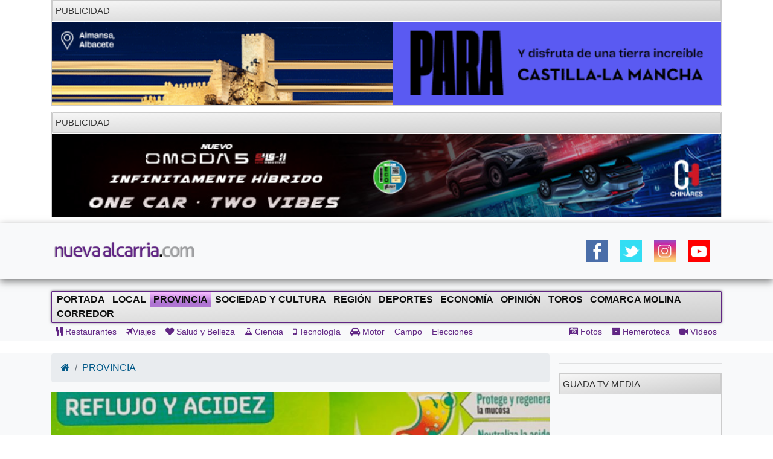

--- FILE ---
content_type: text/html; charset=UTF-8
request_url: https://nuevaalcarria.com/articulos/retiran-un-lote-de-un-producto-contra-el-reflujo-y-la-acidez
body_size: 11539
content:

<!DOCTYPE html>
<html lang="es">

<head>
  <meta http-equiv="Content-Type" content="text/html; charset=UTF-8">
  <meta http-equiv="Content-Language" content="es" />
  <meta name="viewport" content="width=device-width, initial-scale=1">
  <meta name="language" content="es">

  <meta name="generator" content="Inweb Solutions! 1.0 - CMS">
  <meta name="rights" content="Editorial Nueva Alcarria,S.A." />
  <meta name="robots" content="index, follow">
  <link rel="icon" href="/images/alcarria/favicon.ico">
  <link type="image/x-icon" rel="shortcut icon" href="/images/alcarria/favicon.ico">

  
    <link title='RSS 2.0' type='application/rss+xml' rel='alternate' href='/secciones/rss/7'>
  
			<meta name="description" content="La Agencia Espa&ntilde;ola de Medicamentos y Productos Sanitarios (AEMPS) ha informado del cese de utilizaci&oacute;n y de la retirada del mercado del lote L1989 M del producto &#39;RefluAliv, Reflujo y Acidez&#39;, debido a que &quot;sus resultados microbiol&oacute;gicos est&aacute;n fuera de especificaciones&quot;." />
			<meta name="keywords" content="Guadalajara, guadalajara, Nueva Alcarria, informacion guadalajara, actualidad guadalajara, noticias guadalajara, acidez,sanidad,farmacia" />
		
			<!-- Twitter Card data -->
			<meta name="twitter:card" content="summary_large_image">
			<meta name="twitter:site" content="@NuevaAlcarria">
			<meta name="twitter:title" content="Retiran un lote de un producto contra el reflujo y la acidez">
			<meta name="twitter:description" content="La Agencia Espa&ntilde;ola de Medicamentos y Productos Sanitarios (AEMPS) ha informado del cese de utilizaci&oacute;n y de la retirada del mercado del lote L1989 M del producto &#39;RefluAliv, Reflujo y Acidez&#39;, debido a que &quot;sus resultados microbiol&oacute;gicos est&aacute;n fuera de especificaciones&quot;.">
			<meta name="twitter:creator" content="@NuevaAlcarria">
			<!-- Twitter summary card with large image must be at least 280x150px -->			
			<meta name="twitter:image" content="https://nuevaalcarria.com/img/2023/06/174898/media_captura.jpg">
			
	
			<!-- Open Graph data -->
			<meta property="og:title" content="Retiran un lote de un producto contra el reflujo y la acidez" />
			<meta property="og:type" content="article" />
			<meta property="og:url" content="https://nuevaalcarria.com/articulos/retiran-un-lote-de-un-producto-contra-el-reflujo-y-la-acidez" />
			<meta property="og:image" content="https://nuevaalcarria.com/img/2023/06/174898/media_captura.jpg" />
			<meta property="og:image:url" content="https://nuevaalcarria.com/img/2023/06/174898/media_captura.jpg" />
			<meta property="og:description" content="La Agencia Espa&ntilde;ola de Medicamentos y Productos Sanitarios (AEMPS) ha informado del cese de utilizaci&oacute;n y de la retirada del mercado del lote L1989 M del producto &#39;RefluAliv, Reflujo y Acidez&#39;, debido a que &quot;sus resultados microbiol&oacute;gicos est&aacute;n fuera de especificaciones&quot;." />
			<meta property="og:site_name" content="Nueva Alcarria" />
			
			<meta property="article:published_time" content="2023-06-08T14:48:00+0200" />			
			<meta property="article:section" content="Provincia" />
			<meta property="article:tag" content="Guadalajara, guadalajara, Nueva Alcarria, informacion guadalajara, actualidad guadalajara, noticias guadalajara, acidez,sanidad,farmacia" />
				

  <title>Retiran un lote de un producto contra el reflujo y la acidez | NuevaAlcarria - Guadalajara</title>


  <!-- Bootstrap core CSS -->
    <link href="https://maxcdn.bootstrapcdn.com/font-awesome/4.4.0/css/font-awesome.min.css" rel="stylesheet">

  <!-- Custom styles for this template -->
  <link href="/css/grupos/album.css" rel="stylesheet">

  <link href="/css/bs4.3/bootstrap.min.css?1.02" rel="stylesheet" type="text/css" media="screen" />
<link href="/css/animate.css?1.02" rel="stylesheet" type="text/css" media="screen" />
<link href="/css/na2/nuevaalcarria20.css?1.02" rel="stylesheet" type="text/css" media="screen" />
<link href="/css/nav.css?1.02" rel="stylesheet" type="text/css" media="screen" />

    
<script async='async' src='https://www.googletagservices.com/tag/js/gpt.js'></script>
<script>
  var googletag = googletag || {};
  googletag.cmd = googletag.cmd || [];
</script>

<script>
  googletag.cmd.push(function() {
    googletag.defineSlot('/42024514/skyscraper_horiz_grande', [[970, 90], [980, 90], [990, 90], [1002, 146],[1002, 101],[1200, 121]], 'div-gpt-ad-1533713068288-0').addService(googletag.pubads());    
    googletag.defineSlot('/42024514/Botón_234x90', [234, 90], 'div-gpt-ad-1473171457616-0').addService(googletag.pubads());
    googletag.defineSlot('/42024514/Megabanner_728x90', [728, 90], 'div-gpt-ad-1473171457616-1').addService(googletag.pubads());    
    googletag.defineSlot('/42024514/Derecha_250x250_1', [[300, 300], [250, 250], [300, 250], [250, 600], [300, 600]], 'div-gpt-ad-1545131116124-0').addService(googletag.pubads()); // 18-12-18
    googletag.pubads().collapseEmptyDivs();
    googletag.pubads().enableSingleRequest();
    googletag.pubads().enableVideoAds();
    googletag.companionAds().setRefreshUnfilledSlots(true);
    googletag.enableServices();
  });
</script>

    <!-- Inicio Google Analytics -->
<script>
  (function(i,s,o,g,r,a,m){i['GoogleAnalyticsObject']=r;i[r]=i[r]||function(){
  (i[r].q=i[r].q||[]).push(arguments)},i[r].l=1*new Date();a=s.createElement(o),
  m=s.getElementsByTagName(o)[0];a.async=1;a.src=g;m.parentNode.insertBefore(a,m)
  })(window,document,'script','//www.google-analytics.com/analytics.js','ga');

  ga('create', 'UA-18404958-3', 'auto');
  ga('send', 'pageview');

</script>
<!-- Fin Google Analytics -->

<!-- Google tag (gtag.js) -->
<script async src="https://www.googletagmanager.com/gtag/js?id=G-B1F42YW61F"></script>
<script>
  window.dataLayer = window.dataLayer || [];
  function gtag(){dataLayer.push(arguments);}
  gtag('js', new Date());

  gtag('config', 'G-B1F42YW61F');
</script>

<!-- Google tag (gtag.js) -->
<script async src="https://www.googletagmanager.com/gtag/js?id=UA-18404958-3"></script>
<script>
  window.dataLayer = window.dataLayer || [];
  function gtag(){dataLayer.push(arguments);}
  gtag('js', new Date());

  gtag('config', 'UA-18404958-3');
</script>
    <meta name="facebook-domain-verification" content="gi88rznek6peo7s5pt9uckts8nxseo" /></head>

<body id="Inicio">
    <div class="container">
    <aside style='margin-bottom: 10px; border: 1px solid #ccc;' class='bannerright'><div class='miniheader'>PUBLICIDAD</div><a href="https://ad.doubleclick.net/ddm/trackclk/N5132.645338NUEVAALCARRIA.COM2/B34900483.438618564;dc_trk_aid=631690894;dc_trk_cid=231014164;dc_lat=;dc_rdid=;tag_for_child_directed_treatment=;tfua=;gdpr=${GDPR};gdpr_consent=${GDPR_CONSENT_755};ltd=;dc_tdv=1">

<img src="http://nuevaalcarria.com/adserver/www/images/2026-01/2026-01-19/JCCM Fitur728x90.gif" />
</a>

<IMG SRC="https://ad.doubleclick.net/ddm/trackimp/N5132.645338NUEVAALCARRIA.COM2/B34900483.438618564;dc_trk_aid=631690894;dc_trk_cid=231014164;ord=[timestamp];dc_lat=;dc_rdid=;tag_for_child_directed_treatment=;tfua=;gdpr=${GDPR};gdpr_consent=${GDPR_CONSENT_755};ltd=;dc_tdv=1?" attributionsrc BORDER="0" HEIGHT="1" WIDTH="1" ALT="Advertisement">
</aside>
<aside class="" style='margin-bottom: 10px; border: 1px solid #ccc;' >
<div class='miniheader'>Publicidad</div><div id='banner_rotativo15768146' class='bannerright'></div>	<script>
		var cont15768146 = 0;
		var array_imagenes15768146 = [["<a href='https://www.tallereschinares.com/' target='_blank'><img src='https://nuevaalcarria.com/adserver/www/images/2026-01/2026-01-12/CHINARES OMODA DEL 12ENE AL 12 JUL 2026.jpg' /></a>"]]
		               
	
		function cambia15768146(){
			var d = document.getElementById("banner_rotativo15768146");
			cont15768146 = cont15768146 % array_imagenes15768146.length;
			d.innerHTML = array_imagenes15768146[cont15768146][0];
			cont15768146++;
		}
	
		function inicio15768146(){
			cambia15768146();
			setInterval(cambia15768146, 15000);
		}
		inicio15768146();
	</script>
</aside>



  </div>
  <header class="sticky site-header sticky-top1">
        <style>
        .logoNuevo{
            max-width: 240px;
        }
    </style>
    
    <div class="navbar navbar-light bg-light box-shadow">
        <div class="container d-flex justify-content-between">
            <a href="/" class="navbar-brand d-flex align-items-center">
                <img class="logoNuevo" alt="Logo NuevaAlcarria" src="/images/logos/logona.png" />                     
            </a>
            <div class="d-none  d-lg-block">     
                <style>
.ul_social_block img {
  height: 36px !important;
}
.ul_social_block{
    margin-top: 0;
    margin-bottom: 0;
    display: flex;
    padding: 10px;
    list-style-type: none;
}
.ul_social_block li{
    padding: 10px;
}

</style>    
    <nav>
	     <ul class="ul_social_block">
            <li><a class="wsp" href="whatsapp://send?text=WTA+Tokio+2022.+Saville+sufre+una+grave+lesi%C3%B3n+que+permite+a+Osaka+avanzar+%E2%80%BA%E2%80%BA+https%3A%2F%2Fwww.puntodebreak.com%2F2022%2F09%2F20%2Fwta-tokio-2022-saville-sufre-grave-lesion-permite-osaka-avanzar%3Futm_source%3Dpuntodebreak%26utm_medium%3Dwhatsapp">
                  </a>
            </li>
            <!-- <li class="rss_btn"><a href="https://feeds.feedburner.com/Nueva Alcarria" id="rss_link" target="_blank" title="RSS de Nueva Alcarria"><img alt="RSS" src="/img/social/rss-icon-48.png"></a></li> -->
            <li><a class="social facebook" rel="nofollow" href="https://www.facebook.com/share.php?u=https://nuevaalcarria.com/articulos/retiran-un-lote-de-un-producto-contra-el-reflujo-y-la-acidez" title="Share on Facebook" target="_blank"></a></li>
            <li><a class="social twitter" rel="nofollow" href="https://twitter.com/intent/tweet?text=Retiran un lote de un producto contra el reflujo y la acidez | NuevaAlcarria - Guadalajara&amp;url=https://nuevaalcarria.com/articulos/retiran-un-lote-de-un-producto-contra-el-reflujo-y-la-acidez&amp;via=KumbiaPHP" title="Share on Twitter" target="_blank"></a></li>
            <li><a class="social google" rel="nofollow" href="https://plusone.google.com/_/+1/confirm?hl=es&amp;url=https://nuevaalcarria.com/articulos/retiran-un-lote-de-un-producto-contra-el-reflujo-y-la-acidez" title="Google +1" target="_blank"></a></li>
            <li><a class="social whastapp" rel="nofollow" href="https://api.whatsapp.com/send?text=https://nuevaalcarria.com/articulos/retiran-un-lote-de-un-producto-contra-el-reflujo-y-la-acidez" title="Whastapp" target="_blank"></a>    </li>

            <li><a href="https://www.facebook.com/NuevaAlcarria" id="facebook_link" target="_blank" title="Nueva Alcarria en Facebook"><img alt="Facebook" src="/img/social/facebook-icon48.png"></a></li>
            <li><a href="https://twitter.com/nuevaalcarria" id="twitter_link" rel="nofollow" target="_blank" title="Nueva Alcarria en Twitter"><img alt="Twitter" src="/img/social/twitter-icon48.png"></a></li>
            <li><a href="https://www.instagram.com/nuevaalcarria" id="instagram_link" rel="nofollow" target="_blank" title="Nueva Alcarria en Instagram"><img alt="Instagram" src="/img/social/instagram-icon48.png"></a></li>
            <li><a href="https://www.youtube.com/channel/UCCix2FTBYI2UpwqD8Vnb13g" target="_blank" title="youtube"><img alt="youtube" src="/img/social/youtube.png"></a></li>	          
        </ul>
    </nav>		   
                            </div>
            <div class="d-block  d-lg-none d-xl-none">                
                <button class="navbar-toggler collapsed" type="button" data-toggle="collapse" data-target="#navbarHeader" aria-controls="navbarHeader" aria-expanded="false" aria-label="Toggle navigation">
                    <span class="navbar-toggler-icon"></span>
                </button>
            </div>
        </div>
    </div>
        <div class="bg-light paddingTop20 collapse" id="navbarHeader">                
        
<style>   
    .nav-link[data-toggle].collapsed:after {
        content: " ▾";
    }
    .nav-link[data-toggle]:not(.collapsed):after {
        content: " ▴";
    } 
 
    .nav-pills{
        padding-left: revert;
    }
    .prueba{
           columns: 2;    
           display: block;
           /* white-space: nowrap; */
           column-gap: 2px;
           column-rule: 1px solid #bbb;
        }
    .nav-ocio li{
        padding: 5px;
    }
    .nav-link {
        display: block;
        padding: 0.5rem 0.5rem;
    }
    .d-grid{
        display: grid;
    }
  
</style>

<div class="centrado">        
        <div class="container" id="sidebar">
            <ul class="nav prueba flex-column flex-nowrap overflow-hidden">
                <li class='nav-item '><a href="/" class='nav-link'>Portada</a></li>     	                  
                <li class='nav-item '><a href="/secciones/local" class='nav-link '>Local</a></li><li class='nav-item activa'><a href="/secciones/provincia" class='nav-link '>Provincia</a></li><li class='nav-item '><a href="/secciones/sociedadcultura" class='nav-link '>Sociedad y Cultura</a></li><li class='nav-item '><a href="/secciones/región" class='nav-link '>Región</a></li><li class='nav-item '>      <li class='nav-item '><a href="/secciones/deportes" class='nav-link '>Deportes</a></li></li><li class='nav-item '><a href="/secciones/economia" class='nav-link '>Economía</a></li><li class='nav-item '>      <li class='nav-item '><a href="/secciones/jopinion" class='nav-link '>Opinión</a></li></li><li class='nav-item '><a href="/secciones/toros" class='nav-link '>Toros</a></li><li class='nav-item '><a href="/secciones/molina" class='nav-link '>Comarca Molina</a></li><li class='nav-item '>      <li class='nav-item '><a href="/secciones/corredor" class='nav-link '>Corredor</a></li></li>				
            </ul>
        </div>
        <hr>
        <!-- Menu secundario -->
        <div class="container d-grid justify-content-between">
            
<nav>
	<ul class="nav navbar-nav navbar-user nav-ocio" style="margin-right: 0px;">
	
<li><a href="/secciones/restaurantes" ><i class="fa fa-cutlery"></i>	Restaurantes		</a></li><li><a href="/secciones/viajes" ><i class="fa fa-plane"></i>Viajes</a></li><li><a href="/secciones/salud-y-belleza" ><i class="fa fa-heart"></i>		Salud y Belleza</a></li><li><a href="/secciones/ciencia" ><i class="fa fa-flask"></i>		Ciencia</a></li><li><a href="/secciones/tecnologia" ><i class="fa fa-mobile"></i>	Tecnología</a></li><li><a href="/secciones/motor" ><i class="fa fa-car"></i>	Motor</a></li><li><a href="/secciones/campo"  class="">Campo</a></li><li><a href="/secciones/Elecciones-28M"  class="">Elecciones</a></li>	</ul>
</nav>            
<nav>
	<ul class="nav navbar-nav navbar-right navbar-user1 nav-ocio" style="margin-right: 0px;">
		<li><a href="/articulos/galerias" ><i class="fa fa-camera-retro"></i>	Fotos</a></li><li><a href="/hemeroteca" ><i class="fa fa-archive"></i>		Hemeroteca</a></li><li><a href="/articulos/videos" ><i class="fa fa-video-camera"></i> Vídeos</a></li>	</ul>
</nav>        </div>       
</div>


    
        
        
        <hr>



      
    </div>
  </header>
  

    <!-- Menu -->
    
        <div class="bg-light paddingTop20 purple1 d-none  d-lg-block" id="navbarHeader">
        <div class="container  justify-content-between">			
             
    <!-- Menu principal -->
    <nav class="navbar navbar-default-na navbar-anc2hoentero" id="prueba" role="navigation">
        <ul id="menus" class="nav navbar-nav">
                 	  
            <li class="">     
                <a href="/" >Portada</a>                
            </li>
            <li><a href="/secciones/local"  class="">Local</a></li><li class='activa'><a href="/secciones/provincia"  class="">Provincia</a></li><li><a href="/secciones/sociedadcultura"  class="">Sociedad y Cultura</a></li><li><a href="/secciones/región"  class="">Región</a></li><li><a href="/secciones/deportes"  class="">Deportes</a></li><li><a href="/secciones/economia"  class="">Economía</a></li><li><a href="/secciones/jopinion"  class="">Opinión</a></li><li><a href="/secciones/toros"  class="">Toros</a></li><li><a href="/secciones/molina"  class="">Comarca Molina</a></li><li><a href="/secciones/corredor"  class="">Corredor</a></li>	
        </ul>
    </nav>
    <!-- Menu secundario -->
    <div class="contaisner d-flex justify-content-between">
        
<nav>
	<ul class="nav navbar-nav navbar-user nav-ocio" style="margin-right: 0px;">
	<li><a href="/secciones/restaurantes" ><i class="fa fa-cutlery"></i>	Restaurantes		</a></li><li><a href="/secciones/viajes" ><i class="fa fa-plane"></i>Viajes</a></li><li><a href="/secciones/salud-y-belleza" ><i class="fa fa-heart"></i>		Salud y Belleza</a></li><li><a href="/secciones/ciencia" ><i class="fa fa-flask"></i>		Ciencia</a></li><li><a href="/secciones/tecnologia" ><i class="fa fa-mobile"></i>	Tecnología</a></li><li><a href="/secciones/motor" ><i class="fa fa-car"></i>	Motor</a></li><li><a href="/secciones/campo"  class="">Campo</a></li><li><a href="/secciones/Elecciones-28M"  class="">Elecciones</a></li>	</ul>
</nav>        
<nav>
	<ul class="nav navbar-nav navbar-right navbar-user1 nav-ocio" style="margin-right: 0px;">
		<li><a href="/articulos/galerias" ><i class="fa fa-camera-retro"></i>	Fotos</a></li><li><a href="/hemeroteca" ><i class="fa fa-archive"></i>		Hemeroteca</a></li><li><a href="/articulos/videos" ><i class="fa fa-video-camera"></i> Vídeos</a></li>	</ul>
</nav>    </div>


        </div>        
    </div>
    
    <div class="clearfix"></div>
    
    
  <div class="clearfix"></div>

  <main class="main" role="main">
    <div class="album bg-light">
      <div class="container">
        <div class="row">
          <div class="col-12 col-lg-9">
            <style>
<!--
.noticia img{
 	display: block;
    height: auto;
    max-width: 100%;	
}
-->
</style>


<ol class="breadcrumb">
	<li class="breadcrumb-item"><a href="/"><i  class="fa fa-home"></i></a></li>
	<li class='breadcrumb-item'><a href="/secciones/provincia" >PROVINCIA</a></li></ol>
<div class="row">
			
		
	</div>

<!-- Jaiv:nuevaalcarria20 --><article>
  <div class="row">
	<div class="col-md-12 col-xs-12">
		<div class="well estilonoticia">
						<img loading='lazy' src='https://nuevaalcarria.com/img/2023/06/174898/extra_captura.jpg' title=''  class="img-responsive animated bounceInDown"/>			<h1 class="titularNoticia sinmargenarribayano animated flipInX">Retiran un lote de un producto contra el reflujo y la acidez</h1>
			
			<div class="subtitle d-flex justify-content-between">
				<span class="fechapublicacion">
					08/06/2023 - 14:48					
				</span>
				<!-- <span class="visit label label-warning pull-right">1771</span>		 -->

				<span class="author">
					<a href="/author/188" >E.P</a>				</span>
			</div>
			<hr>
			<div class="animated bounceInsDown">
				<p>La Agencia Espa&ntilde;ola de Medicamentos y Productos Sanitarios (AEMPS) ha informado del cese de utilizaci&oacute;n y de la retirada del mercado del lote L1989 M del producto &#39;RefluAliv, Reflujo y Acidez&#39;, debido a que &quot;sus resultados microbiol&oacute;gicos est&aacute;n fuera de especificaciones&quot;.</p>
			</div>

			
			
						<div class="animated bounce3InDown">
			<p>&#39;RefluAliv&#39;, del fabricante Labomar (Italia), es un producto sanitario indicado para el tratamiento y la prevenci&oacute;n del reflujo gastroesof&aacute;gico, la hiperacidez g&aacute;strica y la protecci&oacute;n de la mucosa del est&oacute;mago y del es&oacute;fago.</p><p>La investigaci&oacute;n llevada a cabo en los productos ha revelado una microbiolog&iacute;a fuera de especificaci&oacute;n. &quot;Aunque no se han identificado microorganismos pat&oacute;genos que supongan un riesgo para la salud, el problema detectado puede provocar cambios organol&eacute;pticos en el producto, alterando el color, olor, sabor, etc&quot;, explica a trav&eacute;s de un comunicado la AEMPS, dependiente del Ministerio de Sanidad.</p>
<aside class="d-block  d-lg-none d-xl-none max1imoAncho300 bannerright" style='margin-bottom: 10px; border: 1px solid #ccc;' >
<div class='miniheader'>PUBLICIDAD</div><div id='banner_rotativo9286647' class='bannerright'></div>	<script>
		var cont9286647 = 0;
		var array_imagenes9286647 = [["<a href='https://www.elcorteingles.es/campana-pv25-tucci/emidio-tucci/moda-hombre/' target='_blank'><img src='https://nuevaalcarria.com/adserver/www/images/2025-04/2025-04-22/ECI EMILIO TUCCI DOBLEROBA 1.jpg' /></a>"]]
		               
	
		function cambia9286647(){
			var d = document.getElementById("banner_rotativo9286647");
			cont9286647 = cont9286647 % array_imagenes9286647.length;
			d.innerHTML = array_imagenes9286647[cont9286647][0];
			cont9286647++;
		}
	
		function inicio9286647(){
			cambia9286647();
			setInterval(cambia9286647, 5000);
		}
		inicio9286647();
	</script>
</aside>



<p>&#39;RefluAliv&#39; se distribuye en Espa&ntilde;a a trav&eacute;s de la empresa Laboratorios Cinfa. Las compa&ntilde;&iacute;as est&aacute;n enviando una nota de aviso a las farmacias que disponen del producto afectado para informarles del problema identificado y de las acciones a seguir para la retirada del producto.</p><p>La AEMPS recomienda a los pacientes que si notan una falta de eficacia o cambios organol&eacute;pticos, como un cambio de sabor y textura, informen a la farmacia en el momento de la devoluci&oacute;n del producto.</p>
<hr>						
						</div>
						<div>				
							</div>
			<div class="row">
				<div class=" col-12">
					
    <nav class="float-right">
	     <ul class="ul_social_block">
                        <li>
                <a class="social whastapp" rel="nofollow" href="https://api.whatsapp.com/send?text=https://nuevaalcarria.com/articulos/retiran-un-lote-de-un-producto-contra-el-reflujo-y-la-acidez" title="Compartir en Whastapp" target="_blank">
                    <img alt="whastapp" src="/img/social/icon-wsp.png">

                </a>
            </li>
            <li>
                <a class="social facebook" rel="nofollow" href="https://www.facebook.com/share.php?u=https://nuevaalcarria.com/articulos/retiran-un-lote-de-un-producto-contra-el-reflujo-y-la-acidez" title="Compartir en Facebook" target="_blank">
                    <img alt="Facebook" src="/img/social/facebook-icon48.png">
                </a>
            </li>
            <li>
                
                <a class="social twitter" rel="nofollow" href="https://twitter.com/intent/tweet?url=https://nuevaalcarria.com/articulos/retiran-un-lote-de-un-producto-contra-el-reflujo-y-la-acidez&amp;text=Retiran+un+lote+de+un+producto+contra+el+reflujo+y+la+acidez" title="Compartir en Twitter" target="_blank">
                    <img alt="Twitter" src="/img/social/twitter-icon48.png">
                </a>
            </li>
            
            
        </ul>
    </nav>			
												
				</div>
			</div>			
			
	
		</div>
	</div>
  </div>
  <div class="row">
	<div class="col-md-12">
				
		
	</div>
  </div>
  <div class="row">
  	<div class="col-md-12">
  		
		<aside class="content">
			<div class="miniheader">NOTICIAS RELACIONADAS</div>
			<div class="content">
				<div class="noticiasrelacionadas">														
				
							
				<div class="card col-12 col-md-4">
					<img loading='lazy' src='https://nuevaalcarria.com/img/2025/04/192403/mini_europapress_6638097_inauguracion_ii_foro_gestores_futuro_organizado_sedisa_guadalajara.jpg' title='' class="card-img-top img-rel-thumbnail"/>					
  					<div class="card-body">
					  	<a class='enlacenoticia stretched-link' href='https://nuevaalcarria.com/articulos/sedisa-reune-en-guadalajara-a-jovenes-talentos-y-expertos-en-gestion-sanitaria-para-conocer-proyectos-innovadores'></a>
						<p class="card-text">Sedisa reúne en Guadalajara a jóvenes talentos y expertos en gestion sanitaria para conocer proyectos innovadores</p>
						
					</div>
				</div>
											
				<div class="card col-12 col-md-4">
					<img loading='lazy' src='https://nuevaalcarria.com/img/2025/04/192276/mini_thumbnail_20250405-inicio-desmontaje-vieja-urgencia-gu.jpg' title='' class="card-img-top img-rel-thumbnail"/>					
  					<div class="card-body">
					  	<a class='enlacenoticia stretched-link' href='https://nuevaalcarria.com/articulos/desmontaje-de-la-vieja-urgencia-del-hospital-universitario-de-guadalajara'></a>
						<p class="card-text">Desmontaje de la vieja Urgencia del Hospital Universitario de Guadalajara</p>
						
					</div>
				</div>
											
				<div class="card col-12 col-md-4">
					<img loading='lazy' src='https://nuevaalcarria.com/img/2025/03/191902/mini_1-firma-convenio-farmaceuticos-guadalajara.jpg' title='' class="card-img-top img-rel-thumbnail"/>					
  					<div class="card-body">
					  	<a class='enlacenoticia stretched-link' href='https://nuevaalcarria.com/articulos/caixabank-y-el-colegio-oficial-de-farmaceuticos-de-guadalajara-renuevan-el-convenio-de-colaboracion-para-atender-las-necesidades-financieras-de-las-farmacias'></a>
						<p class="card-text">CaixaBank y el Colegio Oficial de Farmacéuticos de Guadalajara renuevan el convenio de colaboración para atender las necesidades financieras de las farmacias</p>
						
					</div>
				</div>
											
				<div class="card col-12 col-md-4">
					<img loading='lazy' src='https://nuevaalcarria.com/img/2025/03/191861/mini_img_20250321_194243.jpg' title='' class="card-img-top img-rel-thumbnail"/>					
  					<div class="card-body">
					  	<a class='enlacenoticia stretched-link' href='https://nuevaalcarria.com/articulos/guadalajara-reune-a-60-profesionales-para-hablar-de-los-ultimos-avances-en-el-manejo-de-la-hipertension-arterial-y-el-riesgo-vascular'></a>
						<p class="card-text">Guadalajara reúne a 60 profesionales para hablar de los últimos avances en el manejo de la hipertensión arterial y el riesgo vascular</p>
						
					</div>
				</div>
											
				<div class="card col-12 col-md-4">
					<img loading='lazy' src='https://nuevaalcarria.com/img/2025/03/191830/mini_europapress_6594822_encuentro_delegada_junta_guadalajara_gerencia_area_integrada_guadalajara.jpg' title='' class="card-img-top img-rel-thumbnail"/>					
  					<div class="card-body">
					  	<a class='enlacenoticia stretched-link' href='https://nuevaalcarria.com/articulos/equilibrio-de-atencion-en-toda-la-provincia-y-nuevos-servicios-retos-del-gerencia-de-sanidad-en-guadalajara'></a>
						<p class="card-text">Equilibrio de atención en toda la provincia y nuevos servicios, retos del Gerencia de sanidad en Guadalajara</p>
						
					</div>
				</div>
											
				<div class="card col-12 col-md-4">
					<img loading='lazy' src='https://nuevaalcarria.com/img/2025/03/191678/mini_europapress_2568637_ambulancia_soporte_vital_basico.jpg' title='' class="card-img-top img-rel-thumbnail"/>					
  					<div class="card-body">
					  	<a class='enlacenoticia stretched-link' href='https://nuevaalcarria.com/articulos/junta-decreta-servicios-minimos-del-100-ante-la-huelga-del-transporte-sanitario-que-arranca-este-martes'></a>
						<p class="card-text">Junta decreta servicios mínimos del 100% ante la huelga del transporte sanitario que arranca este martes</p>
						
					</div>
				</div>
										
				</div>	
			</div>	
			
		</aside>
  	</div>
  </div>
  <div class="row">
	<div class="col-md-12">		
		<aside style='margin-bottom: 10px; border: 1px solid #ccc;' class=''><div class='miniheader'>Otras Noticias</div><script type="text/javascript">
  var _nat = _nat || [];
  _nat.push(['id', '635909d506f361c4afdb4705']);
  (function() {
      var nat = document.createElement('script'); nat.type = 'text/javascript'; nat.async = true;
      nat.src = '//cdn.nativery.com/widget/js/nat.js';
      var nats = document.getElementsByTagName('script')[0]; nats.parentNode.insertBefore(nat, nats);
  })();
</script>

<div id="nat_635909d506f361c4afdb4705"></div>
</aside>
	</div>
  </div>
  <div class="row">
  	<div class="col-md-12">
  		  	</div>
  </div>	
</article>

<script type="application/ld+json">
{
  "@context": "http://schema.org",
  "@type": "NewsArticle",
  "headline": "Retiran un lote de un producto contra el reflujo y la acidez",  
  "image": ["https://nuevaalcarria.com/img/2023/06/174898/extra_captura.jpg"],
  "datePublished": "2023-06-08T14:48:00+0200",
  "description": "La Agencia Espa&ntilde;ola de Medicamentos y Productos Sanitarios (AEMPS) ha informado del cese de utilizaci&oacute;n y de la retirada del mercado del lote L1989 M del producto &#39;RefluAliv, Reflujo y Acidez&#39;, debido a que &quot;sus resultados microbiol&oacute;gicos est&aacute;n fuera de especificaciones&quot;.",
  "articleBody": "La Agencia Espa&ntilde;ola de Medicamentos y Productos Sanitarios (AEMPS) ha informado del cese de utilizaci&oacute;n y de la retirada del mercado del lote L1989 M del producto &#39;RefluAliv, Reflujo y Acidez&#39;, debido a que &quot;sus resultados microbiol&oacute;gicos est&aacute;n fuera de especificaciones&quot;. ",
  "author": "E.P"
}
</script>          </div>
          <div class="col-12 col-lg-3" style="max-wid3th: 2815px; padding-left: 0px !important;">
            <hr><aside style='margin-bottom: 10px; border: 1px solid #ccc;' class=' '><div class='miniheader'>Guada TV Media</div><iframe width="100%" src="https://www.youtube.com/embed/videoseries?list=PLhGHDfemaKhu0AyWtjlPwvyKTAykuaiHv" frameborder="0" allowfullscreen></iframe></aside>

<aside class=" " style='margin-bottom: 10px; border: 1px solid #ccc;' >
<div class='miniheader'>PUBLICIDAD</div><div id='banner_rotativo15778766' class='bannerright'></div>	<script>
		var cont15778766 = 0;
		var array_imagenes15778766 = [["<a href=' https://www.azuqueca.es/es/-/yoio-cuesta-y-eme-eme-project-protagonizan-la-tercera-edici%C3%B3n-de-azusoul' target='_blank'><img src='https://nuevaalcarria.com/adserver/www/images/2026-01/2026-01-13/AZUQUECA-SOUL-250x250.gif' /></a>"]]
		               
	
		function cambia15778766(){
			var d = document.getElementById("banner_rotativo15778766");
			cont15778766 = cont15778766 % array_imagenes15778766.length;
			d.innerHTML = array_imagenes15778766[cont15778766][0];
			cont15778766++;
		}
	
		function inicio15778766(){
			cambia15778766();
			setInterval(cambia15778766, 15000);
		}
		inicio15778766();
	</script>
</aside>




<aside class=" bannerright" style='margin-bottom: 10px; border: 1px solid #ccc;' >
<div class='miniheader'>PUBLICIDAD</div><div id='banner_rotativo14047407' class='bannerright'></div>	<script>
		var cont14047407 = 0;
		var array_imagenes14047407 = [["<a href='https://sagradocorazon.es/' target='_blank'><img src='https://nuevaalcarria.com/adserver/www/images/2025-02/2025-02-17/AGUSTINOS.gif' /></a>"]]
		               
	
		function cambia14047407(){
			var d = document.getElementById("banner_rotativo14047407");
			cont14047407 = cont14047407 % array_imagenes14047407.length;
			d.innerHTML = array_imagenes14047407[cont14047407][0];
			cont14047407++;
		}
	
		function inicio14047407(){
			cambia14047407();
			setInterval(cambia14047407, 15000);
		}
		inicio14047407();
	</script>
</aside>




<aside class=" " style='margin-bottom: 10px; border: 1px solid #ccc;' >
<div class='miniheader'>PUBLICIDAD</div><div id='banner_rotativo15786277' class='bannerright'></div>	<script>
		var cont15786277 = 0;
		var array_imagenes15786277 = [["<a href='https://fundacioneurocajarural.es/campustalento/' target='_blank'><img src='https://nuevaalcarria.com/adserver/www/images/2026-01/2026-01-15/campus-talento.gif' /></a>"]]
		               
	
		function cambia15786277(){
			var d = document.getElementById("banner_rotativo15786277");
			cont15786277 = cont15786277 % array_imagenes15786277.length;
			d.innerHTML = array_imagenes15786277[cont15786277][0];
			cont15786277++;
		}
	
		function inicio15786277(){
			cambia15786277();
			setInterval(cambia15786277, 15000);
		}
		inicio15786277();
	</script>
</aside>




<aside class=" " style='margin-bottom: 10px; border: 1px solid #ccc;' >
<div class='miniheader'>Publicidad</div><div id='banner_rotativo15803340' class='bannerright'></div>	<script>
		var cont15803340 = 0;
		var array_imagenes15803340 = [["<a href='https://turismoenguadalajara.es/' target='_blank'><img src='https://nuevaalcarria.com/adserver/www/images/2026-01/2026-01-19/300x300-fitur.gif' /></a>"]]
		               
	
		function cambia15803340(){
			var d = document.getElementById("banner_rotativo15803340");
			cont15803340 = cont15803340 % array_imagenes15803340.length;
			d.innerHTML = array_imagenes15803340[cont15803340][0];
			cont15803340++;
		}
	
		function inicio15803340(){
			cambia15803340();
			setInterval(cambia15803340, 15000);
		}
		inicio15803340();
	</script>
</aside>




<aside class=" bannerright" style='margin-bottom: 10px; border: 1px solid #ccc;' >
<div class='miniheader'>PUBLICIDAD</div><div id='banner_rotativo6194743' class='bannerright'></div>	<script>
		var cont6194743 = 0;
		var array_imagenes6194743 = [["<a href='https://recursosdelabiomasa.es/redes-de-calor/red-de-calor-de-guadalajara' target='_blank'><img src='https://nuevaalcarria.com/adserver/www/images/2025-08/2025-08-08/RED DE CALOR 2025.jpg' /></a>"]]
		               
	
		function cambia6194743(){
			var d = document.getElementById("banner_rotativo6194743");
			cont6194743 = cont6194743 % array_imagenes6194743.length;
			d.innerHTML = array_imagenes6194743[cont6194743][0];
			cont6194743++;
		}
	
		function inicio6194743(){
			cambia6194743();
			setInterval(cambia6194743, 15000);
		}
		inicio6194743();
	</script>
</aside>




<aside class=" bannerright" style='margin-bottom: 10px; border: 1px solid #ccc;' >
<div class='miniheader'>Publicidad</div><div id='banner_rotativo15376457' class='bannerright'></div>	<script>
		var cont15376457 = 0;
		var array_imagenes15376457 = [["<a href='https://nuevaalcarria.com/articulos/cuenta-atras-para-el-eclipse-total-de-sol-del-12-de-agosto-de-2026' target='_blank'><img src='https://nuevaalcarria.com/adserver/www/images/2025-11/2025-11-11/ECLIPSE-septiembre-250x250.gif' /></a>"]]
		               
	
		function cambia15376457(){
			var d = document.getElementById("banner_rotativo15376457");
			cont15376457 = cont15376457 % array_imagenes15376457.length;
			d.innerHTML = array_imagenes15376457[cont15376457][0];
			cont15376457++;
		}
	
		function inicio15376457(){
			cambia15376457();
			setInterval(cambia15376457, 15000);
		}
		inicio15376457();
	</script>
</aside>




<aside class=" bannerright" style='margin-bottom: 10px; border: 1px solid #ccc;' >
<div class='miniheader'>Publicidad</div><div id='banner_rotativo15636678' class='bannerright'></div>	<script>
		var cont15636678 = 0;
		var array_imagenes15636678 = [["<a href='https://hercesa.com/sostenibilidad-fundacion/?utm_campaign=fundacion&utm_source=nueva_alcarria&utm_medium=display&utm_content=banner250x250&utm_prinex=0282#block_540a844b8e971c0e611f3fa94694b905' target='_blank'><img src='https://nuevaalcarria.com/adserver/www/images/2025-12/2025-12-12/HERCESA FORMACION HASTA AVISO 2026.gif' /></a>"]]
		               
	
		function cambia15636678(){
			var d = document.getElementById("banner_rotativo15636678");
			cont15636678 = cont15636678 % array_imagenes15636678.length;
			d.innerHTML = array_imagenes15636678[cont15636678][0];
			cont15636678++;
		}
	
		function inicio15636678(){
			cambia15636678();
			setInterval(cambia15636678, 15000);
		}
		inicio15636678();
	</script>
</aside>




<aside class=" bannerright" style='margin-bottom: 10px; border: 1px solid #ccc;' >
<div class='miniheader'>Publicidad</div><div id='banner_rotativo15626319' class='bannerright'></div>	<script>
		var cont15626319 = 0;
		var array_imagenes15626319 = [["<a href='https://www.accem.es/' target='_blank'><img src='https://nuevaalcarria.com/adserver/www/images/2025-12/2025-12-12/Accem DEL 10DIC AL 19ENE 2026.gif' /></a>"]]
		               
	
		function cambia15626319(){
			var d = document.getElementById("banner_rotativo15626319");
			cont15626319 = cont15626319 % array_imagenes15626319.length;
			d.innerHTML = array_imagenes15626319[cont15626319][0];
			cont15626319++;
		}
	
		function inicio15626319(){
			cambia15626319();
			setInterval(cambia15626319, 15000);
		}
		inicio15626319();
	</script>
</aside>




<aside class=" " style='margin-bottom: 10px; border: 1px solid #ccc;' >
<div class='miniheader'>Publicidad</div><div id='banner_rotativo4305466' class='bannerright'></div>	<script>
		var cont4305466 = 0;
		var array_imagenes4305466 = [["<a href='https://nuevaalcarria.com/grupos' target='_blank'><img src='https://nuevaalcarria.com/adserver/www/images/2025-06/2025-06-04/GDR 2025 a partir de 4 jun 25.gif' /></a>"]]
		               
	
		function cambia4305466(){
			var d = document.getElementById("banner_rotativo4305466");
			cont4305466 = cont4305466 % array_imagenes4305466.length;
			d.innerHTML = array_imagenes4305466[cont4305466][0];
			cont4305466++;
		}
	
		function inicio4305466(){
			cambia4305466();
			setInterval(cambia4305466, 15000);
		}
		inicio4305466();
	</script>
</aside>




<aside class=" " style='margin-bottom: 10px; border: 1px solid #ccc;' >
<div class='miniheader'>Publicidad</div><div id='banner_rotativo9372785' class='bannerright'></div>	<script>
		var cont9372785 = 0;
		var array_imagenes9372785 = [["<a href='https://www.memora.es/es/defunciones-recientes-memora_?title=&fihttps://www.memora.eshttps://www.memora.es/difuntos-centro?provincia=20/difuntos-centro?provincia=20eld_centro_provincia_tid=34&field_centro_poblacion_tid=All&title_1=All&field_deceases_centro_target_id_1=' target='_blank'><img src='https://nuevaalcarria.com/adserver/www/images/2025-11/2025-11-25/3 Memora innovacion.gif' /></a>"]]
		               
	
		function cambia9372785(){
			var d = document.getElementById("banner_rotativo9372785");
			cont9372785 = cont9372785 % array_imagenes9372785.length;
			d.innerHTML = array_imagenes9372785[cont9372785][0];
			cont9372785++;
		}
	
		function inicio9372785(){
			cambia9372785();
			setInterval(cambia9372785, 15000);
		}
		inicio9372785();
	</script>
</aside>




<aside class=" " style='margin-bottom: 10px; border: 1px solid #ccc;' >
<div class='miniheader'>PUBLICIDAD</div><div id='banner_rotativo404460' class='bannerright'></div>	<script>
		var cont404460 = 0;
		var array_imagenes404460 = [["<a href='https://www.multicinesguadalajara.com/' target='_blank'><img src='https://nuevaalcarria.com/images/publicidad/7aad55f8f397a6fb43396eb642a5fc46.gif' /></a>"]]
		               
	
		function cambia404460(){
			var d = document.getElementById("banner_rotativo404460");
			cont404460 = cont404460 % array_imagenes404460.length;
			d.innerHTML = array_imagenes404460[cont404460][0];
			cont404460++;
		}
	
		function inicio404460(){
			cambia404460();
			setInterval(cambia404460, 15000);
		}
		inicio404460();
	</script>
</aside>




<aside class=" " style='margin-bottom: 10px; border: 1px solid #ccc;' >
<div class='miniheader'>PUBLICIDAD</div><div id='banner_rotativo424750' class='bannerright'></div>	<script>
		var cont424750 = 0;
		var array_imagenes424750 = [["<a href='https://sedinfo.es/' target='_blank'><img src='https://nuevaalcarria.com/adserver/www/images/2022-12/2022-12-13/Sedinfo.gif' /></a>"]]
		               
	
		function cambia424750(){
			var d = document.getElementById("banner_rotativo424750");
			cont424750 = cont424750 % array_imagenes424750.length;
			d.innerHTML = array_imagenes424750[cont424750][0];
			cont424750++;
		}
	
		function inicio424750(){
			cambia424750();
			setInterval(cambia424750, 15000);
		}
		inicio424750();
	</script>
</aside>




<aside class=" bannerright" style='margin-bottom: 10px; border: 1px solid #ccc;' >
<div class='miniheader'>Publicidad</div><div id='banner_rotativo1548873' class='bannerright'></div>	<script>
		var cont1548873 = 0;
		var array_imagenes1548873 = [["<a href='https://nuevaalcarria.com///img/articulos/7/files/Binder%20Especial%20de%20Campo%202025.pdf' target='_blank'><img src='https://nuevaalcarria.com/adserver/www/images/2025-11/2025-11-25/PORTADA CAMPO.jpg' /></a>"]]
		               
	
		function cambia1548873(){
			var d = document.getElementById("banner_rotativo1548873");
			cont1548873 = cont1548873 % array_imagenes1548873.length;
			d.innerHTML = array_imagenes1548873[cont1548873][0];
			cont1548873++;
		}
	
		function inicio1548873(){
			cambia1548873();
			setInterval(cambia1548873, 15000);
		}
		inicio1548873();
	</script>
</aside>




<aside class=" bannerright" style='margin-bottom: 10px; border: 1px solid #ccc;' >
<div class='miniheader'>PUBLICIDAD</div><div id='banner_rotativo13805525' class='bannerright'></div>	<script>
		var cont13805525 = 0;
		var array_imagenes13805525 = [["<a href='https://nuevaalcarria.com//img/articulos/7/files/BIBLIOTECA%205X8-2023.jpg' target='_blank'><img src='https://nuevaalcarria.com/adserver/www/images/2025-01/2025-01-21/NUEVA ALCARRIA biblioteca-2025.gif' /></a>"]]
		               
	
		function cambia13805525(){
			var d = document.getElementById("banner_rotativo13805525");
			cont13805525 = cont13805525 % array_imagenes13805525.length;
			d.innerHTML = array_imagenes13805525[cont13805525][0];
			cont13805525++;
		}
	
		function inicio13805525(){
			cambia13805525();
			setInterval(cambia13805525, 15000);
		}
		inicio13805525();
	</script>
</aside>




<aside class=" bannerright" style='margin-bottom: 10px; border: 1px solid #ccc;' >
<div class='miniheader'>PUBLICIDAD</div><div id='banner_rotativo13812371' class='bannerright'></div>	<script>
		var cont13812371 = 0;
		var array_imagenes13812371 = [["<a href='https://nuevaalcarria.com//img/articulos/7/files/BOLETIN%20DE%20SUSCRIPCION%202025.pdf' target='_blank'><img src='https://nuevaalcarria.com/adserver/www/images/2025-01/2025-01-11/suscribete2025.gif' /></a>"]]
		               
	
		function cambia13812371(){
			var d = document.getElementById("banner_rotativo13812371");
			cont13812371 = cont13812371 % array_imagenes13812371.length;
			d.innerHTML = array_imagenes13812371[cont13812371][0];
			cont13812371++;
		}
	
		function inicio13812371(){
			cambia13812371();
			setInterval(cambia13812371, 15000);
		}
		inicio13812371();
	</script>
</aside>




<aside class=" " style='margin-bottom: 10px; border: 1px solid #ccc;' >
<div class='miniheader'>PUBLICIDAD</div><div id='banner_rotativo5097655' class='bannerright'></div>	<script>
		var cont5097655 = 0;
		var array_imagenes5097655 = [["<a href='https://www.ceoeguadalajara.es/formacion-subvencionada' target='_blank'><img src='https://nuevaalcarria.com/adserver/www/images/2019-02/2019-02-18/CursosGratuitos_250x250 CEOE.gif' /></a>"]]
		               
	
		function cambia5097655(){
			var d = document.getElementById("banner_rotativo5097655");
			cont5097655 = cont5097655 % array_imagenes5097655.length;
			d.innerHTML = array_imagenes5097655[cont5097655][0];
			cont5097655++;
		}
	
		function inicio5097655(){
			cambia5097655();
			setInterval(cambia5097655, 15000);
		}
		inicio5097655();
	</script>
</aside>




<aside class=" " style='margin-bottom: 10px; border: 1px solid #ccc;' >
<div class='miniheader'>publicidad</div><div id='banner_rotativo6383108' class='bannerright'></div>	<script>
		var cont6383108 = 0;
		var array_imagenes6383108 = [["<a href='https://nuevaalcarria.com/articulos/nueva-alcarria-estrena-whatsapp-y-canal-de-telegram' target='_blank'><img src='https://nuevaalcarria.com/adserver/www/images/2020-02/2020-02-07/BANNER-TELEGRAM.gif' /></a>"]]
		               
	
		function cambia6383108(){
			var d = document.getElementById("banner_rotativo6383108");
			cont6383108 = cont6383108 % array_imagenes6383108.length;
			d.innerHTML = array_imagenes6383108[cont6383108][0];
			cont6383108++;
		}
	
		function inicio6383108(){
			cambia6383108();
			setInterval(cambia6383108, 15000);
		}
		inicio6383108();
	</script>
</aside>




<aside class=" " style='margin-bottom: 10px; border: 1px solid #ccc;' >
<div class='miniheader'>PUBLICIDAD</div><div id='banner_rotativo15838448' class='bannerright'></div>	<script>
		var cont15838448 = 0;
		var array_imagenes15838448 = [["<a href='https://sagradocorazon.es/' target='_blank'><img src='https://nuevaalcarria.com/adserver/www/images/2026-01/2026-01-22/Sgdo. corazon.gif' /></a>"]]
		               
	
		function cambia15838448(){
			var d = document.getElementById("banner_rotativo15838448");
			cont15838448 = cont15838448 % array_imagenes15838448.length;
			d.innerHTML = array_imagenes15838448[cont15838448][0];
			cont15838448++;
		}
	
		function inicio15838448(){
			cambia15838448();
			setInterval(cambia15838448, 15000);
		}
		inicio15838448();
	</script>
</aside>




<aside class=" " style='margin-bottom: 10px; border: 1px solid #ccc;' >
<div class='miniheader'>PUBLICIDAD</div><div id='banner_rotativo15842085' class='bannerright'></div>	<script>
		var cont15842085 = 0;
		var array_imagenes15842085 = [["<a href='https://sagradocorazon.es/' target='_blank'><img src='https://nuevaalcarria.com/adserver/www/images/2026-01/2026-01-22/Sgdo. corazon.gif' /></a>"]]
		               
	
		function cambia15842085(){
			var d = document.getElementById("banner_rotativo15842085");
			cont15842085 = cont15842085 % array_imagenes15842085.length;
			d.innerHTML = array_imagenes15842085[cont15842085][0];
			cont15842085++;
		}
	
		function inicio15842085(){
			cambia15842085();
			setInterval(cambia15842085, 15000);
		}
		inicio15842085();
	</script>
</aside>



                                              </div>
        </div>
      </div>
    </div>
  </main>

  <footer class="text-muted">

    <div class="container">
      
      <style>
<!--
/* PIE DE PAGINA */
#footer{
	background-color:#F6F6F6;
	border:4px solid #999;
	border-radius:4px;
	-moz-border-radius:1px; 
	-webkit-border-radius:1px; 
	box-shadow: 0px 0px 5px rgba(0,0,0,.5);
}
#footer h5{
	text-transform: uppercase;
	line-height: normal;
	color:	#3f5974;
	font-size: 12px;
	font-weight: normal;
	letter-spacing: 0;
	margin: 0;
	padding: 8px 0 5px;
	width: auto;
}
#footer a {
    color: #3f5974;
    font-weight: bold;
}

#footer li {
    border-top: 1px solid #e0e0e0;
    float: none;
    font-size: 11px;
    margin: 0;
    padding: 2px 0;
    width: auto;
}
#footer li a{
    background: url("/img/recursos/bolillo_pie.gif") no-repeat scroll right top rgba(0, 0, 0, 0);
    display: block;
}
#footer li a:hover{
    background-position: right bottom;
    color: #1f364e;
}
#footer ul,
#footer ol,
#footer li {
	list-style: outside none none;
	margin: 0;
	padding: 0;
}


.bloque_pie_enlaces {
    margin: 7px 0 0;
}
.bloque_pie_enlaces .enlaces_interes {
    background: url("/img/recursos/bg_pie_corporativo.gif") repeat-y scroll center top #f4f4f4;
    float: left;
    width: 100%;
}
.bloque_pie_enlaces .enlaces_interes li {
    clear: none;
    float: left;
    margin: 0 5px 0 0;
    padding: 8px 15px 10px;
    width: 210px;
}
.bloque_pie_enlaces .enlaces_interes li.modulo_04 {
    margin-right: 0;
}
.bloque_pie_enlaces .enlaces_interes li h5 {
    font-size: 12px;
    letter-spacing: 0;
    margin: 0;
    padding: 8px 0 5px;
    width: auto;
}
.bloque_pie_enlaces .enlaces_interes li li {
	align-self: start;
}

-->
</style>
<div class="row" style="margin-left: 0px; margin-right: 0px;" id="footer">
	<div class="col-md-3 col-xs-3">
		<h5>Secciones</h5>		
		<ul>
			<li><a href="/secciones/local"  class="">Local</a></li><li><a href="/secciones/provincia"  class="">Provincia</a></li><li><a href="/secciones/sociedadcultura"  class="">Sociedad y Cultura</a></li><li><a href="/secciones/región"  class="">Región</a></li><li><a href="/secciones/deportes"  class="">Deportes</a></li><li><a href="/secciones/economia"  class="">Economía</a></li><li><a href="/secciones/jopinion"  class="">Opinión</a></li>				
		</ul>
	</div>
	<div class="col-md-3 col-xs-3">
		<h5>Nueva Alcarria</h5>
		<ul>
			<li><a href="/paginas/quienes-somos"  class="">Quiénes somos</a></li>			
		</ul>
	</div>
	<div class="col-md-3 col-xs-3">
		<h5>Más Información</h5>
		<ul>	
			<li><a href="/paginas/aviso-legal"  class="">Aviso Legal</a></li><li><a href="/paginas/politica-de-privacidad"  class="">Política de Privacidad</a></li><li><a href="/paginas/politica-de-cookies"  class="">Politica de Cookies</a></li><li><a href="/paginas/mas-informacion-sobre-las-cookies"  class="">Mas informacion sobre las cookies</a></li><li><a href="/paginas/bases-concurso-fotografia-lavanda"  class="">BASES CONCURSO FOTOGRAFÍA LAVANDA</a></li>	
		</ul>
	</div>
	<div class="col-md-3 col-xs-3">
		<h5>Otros enlaces</h5>
		<ul>
			<li class="first_child"><a href="https://www.sistemasic.com">Sistemas Integrales Cualificados</a></li>
			<li><a href="https://nuevaalcarria.com/pages/enconstruccion">Entrada Bloggers</a></li>
			<li><a href="https://nuevaalcarria.com/paginas/aviso-legal">Aviso	Legal</a></li>
			<li class="last_child"><a title="Trabajo y Empleo Trabajando.es" href="https://www.trabajando.es/">Empleo Trabajando.es</a></li>
		</ul>
	</div>
</div>

            <br>
<div id="footer3" class="row well">	
	<div class="col-md-4">
		<div class='alignright'><p>Tiempo: 0.1071 seg., Memoria Usada: 0.93 MB</p></div>
	</div>    

	<div class="col-md-4">
	
	</div>
    <div class="col-md-4">
		<div class='alignleft clear' style="text-align: right;">Diseño web <a href='https://www.inweb.es'>Inweb </a> © 2015  - 2026 </div>
	</div>
    
</div>

    </div>
    <div class="container">
      <p class="float-right">
        <a href="#Inicio">Volver arriba</a>
      </p>
    </div>
  </footer>

  <!-- Bootstrap core JavaScript
    ================================================== -->
  <!-- Placed at the end of the document so the pages load faster -->
  <script type="text/javascript" src="/javascript/../css/grupos/jquery-3.2.1.slim.min.js"></script>  <script type="text/javascript" src="/javascript/../css/bs4.3/bootstrap.min.js"></script>
    <!-- Intersticial NIPACE --><!-- Fin Intersticial NIPACE --></body>

</html>